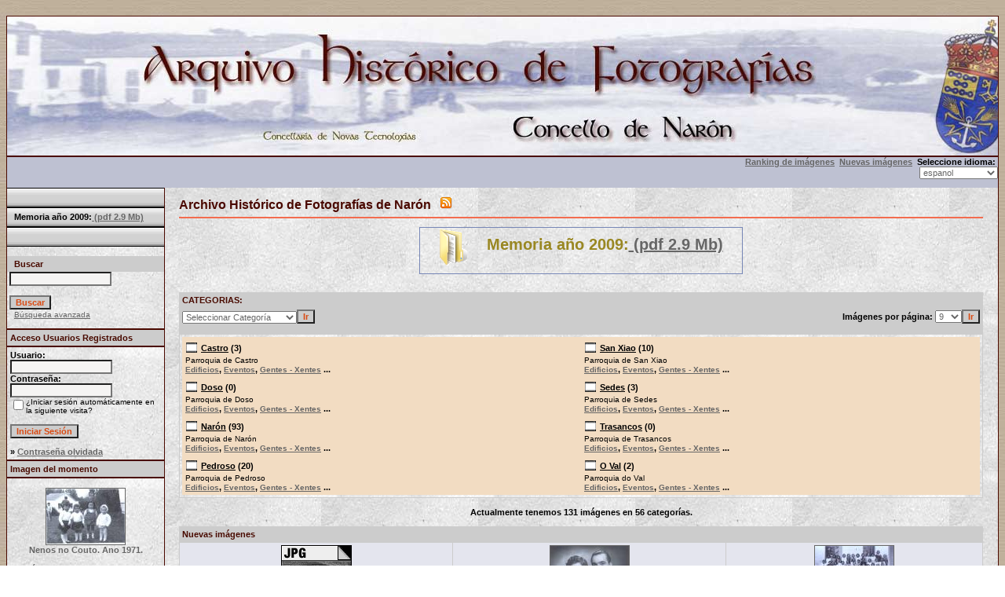

--- FILE ---
content_type: text/html; charset=ISO-8859-1
request_url: https://arquinaron.naron.gal/index.php?sessionid=h3vl7i3jonf5avnj2o40c3hna7
body_size: 5810
content:
<!DOCTYPE HTML PUBLIC "-//W3C//DTD HTML 4.01 Transitional//EN">
<html dir="ltr">
<head>
<title>Archivo Histórico de Fotografías de Narón / Arquivo Histórico de Fotografías de Narón</title>
<!--
****************************************************************************************
 * Deseño  e adaptación realizado por Eventi (http://www.eventi.es)  *
 *    Permítese a copia e reproducción sempre e cando se conte con permiso por escrito do autor            *
 *    ----------------------------------------------------------------    *
 *           Copyright: (C) 2008 Eventi                                *
 *       Web: http://www.eventi.es                             * 
 *                                                                        *
 *    Deseño inicial feito para Arquinaron.es (http://www.arquinaron.es) , un proxecto do Concello de Narón  *
 *                                                                        *
 *****************************************************************************************
 -->
<meta http-equiv="content-type" content="text/html; charset=iso-8859-1">
<meta name="description" content="Archivo histórico de fotografías de Narón.">
<meta name="Keywords" content="Narón ,narón, naron, archivo histórico, arquivo histórico, fotografías, imágenes, historia, galería de imágenes, galería de fotografías, fotos antiguas, fotos históricas, fotografías históricas, el ayer, Ferrol, Galicia, España, museo histórico, tradición, etnográfico, etnografía"> 
<meta name="Author" content="Eventi Naron - www.eventi.es">
<meta name="robots" content="all">
<meta name="revisit-after" content="3 days">
<link rel="stylesheet" href="./templates/default/style.css">
<script language="javascript" type="text/javascript">
<!--

  var captcha_reload_count = 0;
	var captcha_image_url = "./captcha.php?sessionid=00d2a4f703fe7cf7b5d7c7fd81b3417b";
  function new_captcha_image() {
    if (captcha_image_url.indexOf('?') == -1) {
		  document.getElementById('captcha_image').src= captcha_image_url+'?c='+captcha_reload_count;
		} else {
		  document.getElementById('captcha_image').src= captcha_image_url+'&c='+captcha_reload_count;
		}

    document.getElementById('captcha_input').value="";
    document.getElementById('captcha_input').focus();
    captcha_reload_count++;
  }

	function opendetailwindow() { 
    window.open('','detailwindow','toolbar=no,scrollbars=yes,resizable=no,width=680,height=480');
  }
  
  function right(e) {
    if ((document.layers || (document.getElementById && !document.all)) && (e.which == 2 || e.which == 3)) {
      alert("© Copyright by Archivo Histórico de Fotografías de Narón / Arquivo Histórico de Fotografías de Narón");
      return false;
    }
    else if (event.button == 2 || event.button == 3) {
      alert("© Copyright by Archivo Histórico de Fotografías de Narón / Arquivo Histórico de Fotografías de Narón");
      return false;
    }
    return true;
  }

  if (document.layers){
    document.captureEvents(Event.MOUSEDOWN);
    document.onmousedown = right;
  }
  else if (document.all && !document.getElementById){
    document.onmousedown = right;
  }

	document.oncontextmenu = new Function("alert('© Copyright by Archivo Histórico de Fotografías de Narón / Arquivo Histórico de Fotografías de Narón');return false");

// -->
</script>
<link rel="alternate" type="application/rss+xml" title="RSS Feed: Archivo Histórico de Fotografías de Narón / Arquivo Histórico de Fotografías de Narón (Nuevas imágenes)" href="http://arquinaron.naron.gal/rss.php?action=images">
</head>
<body bgcolor="#FFFFFF" text="#666666" link="#666666" vlink="#666666" alink="#666666">
<br>
<table width="100%" border="0" cellspacing="0" cellpadding="0" align="center">
  <tr> 
    <td> 
      <table width="100%" border="0" cellspacing="0" cellpadding="0" class="tablehead">
        <tr>        </tr>
        <tr> 
          
          <td width="730" height=177px> 
            <div align="left"><div align="left"></div></td>
		  
		  <td width="260" align="right"> 
		  <div align="right"></div>          </td>
		  

          <td align="right" width="6">&nbsp;</td>
        </tr>
      </table>
    </td>
  </tr>
  
  <tr> 
    <td class="bordercolor"> 
      <table width="100%" border="0" cellspacing="0" cellpadding="0">
        <tr> 
          <td class="tablebgcolor"> 
            <table width="100%" border="0" cellspacing="0" cellpadding="0">
              <tr> 
                <td class="navbar" height="30"> 
                  <table width="100%" border="0" cellspacing="0" cellpadding="0">
                    <tr> 
                      <td><img src="./templates/default/images/spacer.gif" width="4" height="4" alt="" /></td>
                      <td align="right">
						<a href="./top.php?sessionid=00d2a4f703fe7cf7b5d7c7fd81b3417b"><b>Ranking de imágenes</b></a>&nbsp;
						<a href="./search.php?search_new_images=1&amp;sessionid=00d2a4f703fe7cf7b5d7c7fd81b3417b"><b>Nuevas imágenes</b></a>&nbsp;
						Seleccione idioma:&nbsp;<form action="/index.php?sessionid=h3vl7i3jonf5avnj2o40c3hna7&amp;sessionid=00d2a4f703fe7cf7b5d7c7fd81b3417b" method="post">
<select class="idioma" name="l" onChange="submit()">
<option value="galego">galego</option>
<option value="espanol" selected="selected">espanol</option>
</select>
</form>					  </td>
                    </tr>
                  </table>
                </td>
              </tr>
            </table>
            <table width="100%" border="0" cellspacing="0" cellpadding="0">
              <tr> 
                <td width="200" class="row2" valign="top">
                  <table width="200" border="0" cellspacing="0" cellpadding="0">
<!-- INCLUYO EL MENÚ MI_MENU-->
				<tr>
				<td><div align="center">
<table  width="200" border="0" align="center" cellpadding="0" cellspacing="0">
 <tr>
  <td width="100%" height="25" background="./templates/default/images/button.gif" >&nbsp;</td>
 </tr>
 <tr>
  <td width="100%" height="25" background="./templates/default/images/button.gif" >&nbsp; &nbsp;Memoria año 2009:<a href='./templates/default/documentos/MemoriaAnualArquivo2009.pdf' target='blank'> (pdf 2.9 Mb) </a></td>
 </tr>
 <tr>
  <td width="100%" height="25" background="./templates/default/images/button.gif" >&nbsp; </td>
 </tr>
 </table>
</div>
<br>				</td>
				</tr>
 <!--FIN DE MI_MENU -->				
			   <tr> 
                <td class="head2" height="20" width="100%"><b>&nbsp; &nbsp;Buscar</b></td>
               </tr>			  
				<form method="post" action="./search.php?sessionid=00d2a4f703fe7cf7b5d7c7fd81b3417b">
			   <tr> 
                <td> 
                &nbsp;<input type="text" name="search_keywords" size="15" class="searchinput" />
				<br />
				</td>
			  </tr>
			  <tr>
                <td> 
                <br />&nbsp;<input type="submit" value="Buscar" class="button" name="submit" />                  
				</td>
              </tr>
              <tr valign="top"> 
                  <td colspan="2">&nbsp; &nbsp;<a href="./search.php?sessionid=00d2a4f703fe7cf7b5d7c7fd81b3417b" class="smalltext">Búsqueda avanzada</a></td>
			  <tr>
				<td>&nbsp;</td>
			  </tr>
				</form>
                </tr> 
				    <tr> 
                      <td class="tablebgcolor"><img src="./templates/default/images/spacer.gif" alt="" width="0" height="0" /></td>
                    </tr>
                    <tr> 
                      <td class="head2" height="20" width="100%"><img src="./templates/default/images/spacer.gif" alt="" width="4" height="4" />Acceso Usuarios Registrados</td>
                    </tr>
                    <tr> 
                      <td class="tablebgcolor"><img src="./templates/default/images/spacer.gif" alt="" width="0" height="0" /></td>
                    </tr>
					<tr> 
                      <td align="center" class="row1"><table width="100%" border="0" cellpadding="4" cellspacing="0">
  <tr> 
    <td valign="top" align="left"> 
      <form action="./login.php?sessionid=00d2a4f703fe7cf7b5d7c7fd81b3417b" method="post">
        Usuario:<br />
        <input type="text" size="10" name="user_name" class="logininput" />
        <br />
        Contraseña:<br />
        <input type="password" size="10" name="user_password" class="logininput" />
        <br />
        <table border="0" cellspacing="0" cellpadding="0">
          <tr valign="top"> 
            <td><input type="checkbox" name="auto_login" value="1" /></td>
            <td><span class="smalltext">¿Iniciar sesión automáticamente en la siguiente visita?</span></td>
          </tr>
        </table>
        <br />
		<input type="submit" value="Iniciar Sesión" class="button" />
      </form>
      &raquo; <a href="./member.php?action=lostpassword&amp;sessionid=00d2a4f703fe7cf7b5d7c7fd81b3417b">Contraseña olvidada</a><br />
	  <!-- OCULTO O REXISTRO DE USUARIOS
	  &raquo; <a href="./register.php?sessionid=00d2a4f703fe7cf7b5d7c7fd81b3417b">Registro</a></td>
	  -->
  </tr>
</table>
</td>
                    </tr>
                    <tr> 
                      <td class="tablebgcolor"><img src="./templates/default/images/spacer.gif" alt="" width="0" height="0" /></td>
                    </tr>
                  </table>
				                    <table width="100%" border="0" cellspacing="0" cellpadding="0">
                    <tr> 
                      <td class="head2" height="20"> <img src="./templates/default/images/spacer.gif" alt="" width="4" height="4" />Imagen del momento</td>
                    </tr>
                    <tr> 
                      <td class="tablebgcolor"><img src="./templates/default/images/spacer.gif" alt="" width="0" height="0" /></td>
                    </tr>
                    <tr> 
                      <td align="center" class="row1">
					    <br />
                        <a href="./details.php?image_id=139&amp;sessionid=00d2a4f703fe7cf7b5d7c7fd81b3417b"><img src="./data/thumbnails/18/CB0EDDE9.jpg" border="1" width="100" height="71" alt="Nenos no Couto. Ano 1971." /></a><br /><b>Nenos no Couto. Ano 1971.</b><br />
<br />María del Carmen Mosquera Pena						<br />
                        <br />                      </td>
                    </tr>
                    <tr> 
                      <td class="tablebgcolor"><img src="./templates/default/images/spacer.gif" alt="" width="0" height="0" /></td>
                    </tr>
                  </table>

  <p>&nbsp;</p>
  <p>&nbsp;</p>
  <p>&nbsp;</p>


<p>
<div align="center">
 <!--espacio para baner lateral izquierdo                  
<p>

</p>
-->
<p>
<p>
<p>&nbsp;




				                  </div></td>
                <td width="1" class="bordercolor" valign="top"><img src="./templates/default/images/spacer.gif" alt="" width="1" height="1" /></td>
                <td width="18" valign="top"><img src="./templates/default/images/spacer.gif" alt="" width="18" height="18" /></td>
                <td width="100%" valign="top">
				  <br />
                  <span class="title">Archivo Histórico de Fotografías de Narón &nbsp; </span>
										<span align="right">
					<a href="http://arquinaron.naron.gal/rss.php?action=images"><img src="./templates/default/images/rss.gif" border="0" width="15" height="15" alt="RSS Feed: Archivo Histórico de Fotografías de Narón / Arquivo Histórico de Fotografías de Narón (Nuevas imágenes)" title="RSS Feed: Archivo Histórico de Fotografías de Narón / Arquivo Histórico de Fotografías de Narón (Nuevas imágenes)" /></a>
					</span>
									  <hr size="1" / color=#f36c4f>

<p>
<div align="center">
<!-- -------------------------------------------------- AÑADO UN AVISO DE GALERIA EN PRUEBAS 
<p class="head1">
<strong>
<font color="red">Galería en fase beta (pruebas)</font>
</strong>
</p>
FIN DEL AVISO ---------------------------->
 <!-- espacio para baner central  -->                 
 <div class="folder">
Memoria año 2009:<a href='./templates/default/documentos/MemoriaAnualArquivo2009.pdf' target='blank'> (pdf 2.9 Mb) </a></div>
<!-- fin baner central-->
<p>&nbsp;

                                    <table width="100%" border="0" cellspacing="0" cellpadding="1">
                    <tr> 
                      <td class="head1"> 
                        <table width="100%" border="0" cellspacing="0" cellpadding="3">
                          <tr> 
                            <td class="head1" valign="top">CATEGORIAS:</td>
                          </tr>
						<!-- empieza buscador de categorias y selector de imagenes por pagina ----->
						<tr>
							<td>
						        <table width="100%" border="0" cellspacing="0" cellpadding="0">
									<tr> 
										<td align="left"><form method="post" name="jumpbox" action="./categories.php?sessionid=00d2a4f703fe7cf7b5d7c7fd81b3417b">
  <table border="0" cellspacing="0" cellpadding="0">
    <tr> 
      <td valign="bottom">
<select name="cat_id" onchange="if (this.options[this.selectedIndex].value != 0){ forms['jumpbox'].submit() }" class="categoryselect">
<option value="0">Seleccionar Categoría</option>
<option value="0">-------------------------------</option>
<option value="2" class="dropdownmarker">Castro</option>
<option value="50">-- Edificios</option>
<option value="13">-- Eventos</option>
<option value="10">-- Gentes - Xentes</option>
<option value="42">-- Lugares</option>
<option value="12">-- Monumentos</option>
<option value="11">-- Paisajes - Paisaxes</option>
<option value="3" class="dropdownmarker">Doso</option>
<option value="51">-- Edificios</option>
<option value="17">-- Eventos</option>
<option value="14">-- Gentes - Xentes</option>
<option value="43">-- Lugares</option>
<option value="16">-- Monumentos</option>
<option value="15">-- Paisajes - Paisaxes</option>
<option value="4" class="dropdownmarker">Narón</option>
<option value="52">-- Edificios</option>
<option value="21">-- Eventos</option>
<option value="18">-- Gentes - Xentes</option>
<option value="44">-- Lugares</option>
<option value="20">-- Monumentos</option>
<option value="19">-- Paisajes - Paisaxes</option>
<option value="5" class="dropdownmarker">Pedroso</option>
<option value="53">-- Edificios</option>
<option value="25">-- Eventos</option>
<option value="22">-- Gentes - Xentes</option>
<option value="45">-- Lugares</option>
<option value="24">-- Monumentos</option>
<option value="23">-- Paisajes - Paisaxes</option>
<option value="6" class="dropdownmarker">San Xiao</option>
<option value="54">-- Edificios</option>
<option value="29">-- Eventos</option>
<option value="26">-- Gentes - Xentes</option>
<option value="46">-- Lugares</option>
<option value="28">-- Monumentos</option>
<option value="27">-- Paisajes - Paisaxes</option>
<option value="7" class="dropdownmarker">Sedes</option>
<option value="55">-- Edificios</option>
<option value="33">-- Eventos</option>
<option value="30">-- Gentes - Xentes</option>
<option value="47">-- Lugares</option>
<option value="32">-- Monumentos</option>
<option value="31">-- Paisajes - Paisaxes</option>
<option value="8" class="dropdownmarker">Trasancos</option>
<option value="56">-- Edificios</option>
<option value="37">-- Eventos</option>
<option value="34">-- Gentes - Xentes</option>
<option value="48">-- Lugares</option>
<option value="36">-- Monumentos</option>
<option value="35">-- Paisajes - Paisaxes</option>
<option value="9" class="dropdownmarker">O Val</option>
<option value="57">-- Edificios</option>
<option value="41">-- Eventos</option>
<option value="38">-- Gentes - Xentes</option>
<option value="49">-- Lugares</option>
<option value="39">-- Paisajes - Paisaxes</option>
<option value="40">-- Monumentos</option>
</select>
</td>
      <td valign="top"> 
        <input type="submit" value="Ir" class="button" />
      </td>
    </tr>
  </table>
</form>
</td>
										<td align="right"><form method="post" action="index.php?sessionid=00d2a4f703fe7cf7b5d7c7fd81b3417b" name="perpagebox">
  <table border="0" cellspacing="0" cellpadding="0">
    <tr> 
      <td>Imágenes por página:&nbsp;</td>
      <td>
<select onchange="if (this.options[this.selectedIndex].value != 0 && typeof forms['perpagebox'] != 'undefined'){ forms['perpagebox'].submit() }" name="setperpage" class="setperpageselect">
<option value="3">3</option>
<option value="6">6</option>
<option value="9" selected="selected">9</option>
<option value="12">12</option>
<option value="15">15</option>
<option value="18">18</option>
<option value="21">21</option>
<option value="24">24</option>
<option value="27">27</option>
<option value="30">30</option>
</select>
</td>
      <td> 
        <input type="submit" value="Ir" class="button" />
      </td>
    </tr>
  </table>
</form>
</td>
									</tr>
								</table>
							</td>
						</tr><!-- aqui acaba-->
                          <tr> 
                            <td class="row2" valign="top">
<table width="100%" border="0" cellpadding="0" cellspacing="0">
<tr>
<td valign="top" width="50%" class="catbgcolor">
<table border="0" cellpadding="3" cellspacing="1">
<tr>
<td valign="top">
<table border="0" cellspacing="0" cellpadding="0">
  <tr> 
    <td valign="top">
	  <img src="./templates/default/images/folder.gif" width="20" height="20" alt="film" /> 
      <!--   -->
    </td>
    <td>
	  <a href="./categories.php?cat_id=2&amp;sessionid=00d2a4f703fe7cf7b5d7c7fd81b3417b" class="maincat">Castro</a>&nbsp;(3) 
      	</td>
  </tr>
</table>
<span class="smalltext">Parroquia de Castro</span><br /><a href="./categories.php?cat_id=50&amp;sessionid=00d2a4f703fe7cf7b5d7c7fd81b3417b" class="subcat">Edificios</a>, <a href="./categories.php?cat_id=13&amp;sessionid=00d2a4f703fe7cf7b5d7c7fd81b3417b" class="subcat">Eventos</a>, <a href="./categories.php?cat_id=10&amp;sessionid=00d2a4f703fe7cf7b5d7c7fd81b3417b" class="subcat">Gentes - Xentes</a> ...
</td>
</tr>
<tr>
<td valign="top">
<table border="0" cellspacing="0" cellpadding="0">
  <tr> 
    <td valign="top">
	  <img src="./templates/default/images/folder.gif" width="20" height="20" alt="film" /> 
      <!--   -->
    </td>
    <td>
	  <a href="./categories.php?cat_id=3&amp;sessionid=00d2a4f703fe7cf7b5d7c7fd81b3417b" class="maincat">Doso</a>&nbsp;(0) 
      	</td>
  </tr>
</table>
<span class="smalltext">Parroquia de Doso</span><br /><a href="./categories.php?cat_id=51&amp;sessionid=00d2a4f703fe7cf7b5d7c7fd81b3417b" class="subcat">Edificios</a>, <a href="./categories.php?cat_id=17&amp;sessionid=00d2a4f703fe7cf7b5d7c7fd81b3417b" class="subcat">Eventos</a>, <a href="./categories.php?cat_id=14&amp;sessionid=00d2a4f703fe7cf7b5d7c7fd81b3417b" class="subcat">Gentes - Xentes</a> ...
</td>
</tr>
<tr>
<td valign="top">
<table border="0" cellspacing="0" cellpadding="0">
  <tr> 
    <td valign="top">
	  <img src="./templates/default/images/folder.gif" width="20" height="20" alt="film" /> 
      <!--   -->
    </td>
    <td>
	  <a href="./categories.php?cat_id=4&amp;sessionid=00d2a4f703fe7cf7b5d7c7fd81b3417b" class="maincat">Narón</a>&nbsp;(93) 
      	</td>
  </tr>
</table>
<span class="smalltext">Parroquia de Narón</span><br /><a href="./categories.php?cat_id=52&amp;sessionid=00d2a4f703fe7cf7b5d7c7fd81b3417b" class="subcat">Edificios</a>, <a href="./categories.php?cat_id=21&amp;sessionid=00d2a4f703fe7cf7b5d7c7fd81b3417b" class="subcat">Eventos</a>, <a href="./categories.php?cat_id=18&amp;sessionid=00d2a4f703fe7cf7b5d7c7fd81b3417b" class="subcat">Gentes - Xentes</a> ...
</td>
</tr>
<tr>
<td valign="top">
<table border="0" cellspacing="0" cellpadding="0">
  <tr> 
    <td valign="top">
	  <img src="./templates/default/images/folder.gif" width="20" height="20" alt="film" /> 
      <!--   -->
    </td>
    <td>
	  <a href="./categories.php?cat_id=5&amp;sessionid=00d2a4f703fe7cf7b5d7c7fd81b3417b" class="maincat">Pedroso</a>&nbsp;(20) 
      	</td>
  </tr>
</table>
<span class="smalltext">Parroquia de Pedroso</span><br /><a href="./categories.php?cat_id=53&amp;sessionid=00d2a4f703fe7cf7b5d7c7fd81b3417b" class="subcat">Edificios</a>, <a href="./categories.php?cat_id=25&amp;sessionid=00d2a4f703fe7cf7b5d7c7fd81b3417b" class="subcat">Eventos</a>, <a href="./categories.php?cat_id=22&amp;sessionid=00d2a4f703fe7cf7b5d7c7fd81b3417b" class="subcat">Gentes - Xentes</a> ...
</td>
</tr>
</table></td>
<td valign="top" width="50%" class="catbgcolor">
<table border="0" cellpadding="3" cellspacing="1">
<tr>
<td valign="top">
<table border="0" cellspacing="0" cellpadding="0">
  <tr> 
    <td valign="top">
	  <img src="./templates/default/images/folder.gif" width="20" height="20" alt="film" /> 
      <!--   -->
    </td>
    <td>
	  <a href="./categories.php?cat_id=6&amp;sessionid=00d2a4f703fe7cf7b5d7c7fd81b3417b" class="maincat">San Xiao</a>&nbsp;(10) 
      	</td>
  </tr>
</table>
<span class="smalltext">Parroquia de San Xiao</span><br /><a href="./categories.php?cat_id=54&amp;sessionid=00d2a4f703fe7cf7b5d7c7fd81b3417b" class="subcat">Edificios</a>, <a href="./categories.php?cat_id=29&amp;sessionid=00d2a4f703fe7cf7b5d7c7fd81b3417b" class="subcat">Eventos</a>, <a href="./categories.php?cat_id=26&amp;sessionid=00d2a4f703fe7cf7b5d7c7fd81b3417b" class="subcat">Gentes - Xentes</a> ...
</td>
</tr>
<tr>
<td valign="top">
<table border="0" cellspacing="0" cellpadding="0">
  <tr> 
    <td valign="top">
	  <img src="./templates/default/images/folder.gif" width="20" height="20" alt="film" /> 
      <!--   -->
    </td>
    <td>
	  <a href="./categories.php?cat_id=7&amp;sessionid=00d2a4f703fe7cf7b5d7c7fd81b3417b" class="maincat">Sedes</a>&nbsp;(3) 
      	</td>
  </tr>
</table>
<span class="smalltext">Parroquia de Sedes</span><br /><a href="./categories.php?cat_id=55&amp;sessionid=00d2a4f703fe7cf7b5d7c7fd81b3417b" class="subcat">Edificios</a>, <a href="./categories.php?cat_id=33&amp;sessionid=00d2a4f703fe7cf7b5d7c7fd81b3417b" class="subcat">Eventos</a>, <a href="./categories.php?cat_id=30&amp;sessionid=00d2a4f703fe7cf7b5d7c7fd81b3417b" class="subcat">Gentes - Xentes</a> ...
</td>
</tr>
<tr>
<td valign="top">
<table border="0" cellspacing="0" cellpadding="0">
  <tr> 
    <td valign="top">
	  <img src="./templates/default/images/folder.gif" width="20" height="20" alt="film" /> 
      <!--   -->
    </td>
    <td>
	  <a href="./categories.php?cat_id=8&amp;sessionid=00d2a4f703fe7cf7b5d7c7fd81b3417b" class="maincat">Trasancos</a>&nbsp;(0) 
      	</td>
  </tr>
</table>
<span class="smalltext">Parroquia de Trasancos</span><br /><a href="./categories.php?cat_id=56&amp;sessionid=00d2a4f703fe7cf7b5d7c7fd81b3417b" class="subcat">Edificios</a>, <a href="./categories.php?cat_id=37&amp;sessionid=00d2a4f703fe7cf7b5d7c7fd81b3417b" class="subcat">Eventos</a>, <a href="./categories.php?cat_id=34&amp;sessionid=00d2a4f703fe7cf7b5d7c7fd81b3417b" class="subcat">Gentes - Xentes</a> ...
</td>
</tr>
<tr>
<td valign="top">
<table border="0" cellspacing="0" cellpadding="0">
  <tr> 
    <td valign="top">
	  <img src="./templates/default/images/folder.gif" width="20" height="20" alt="film" /> 
      <!--   -->
    </td>
    <td>
	  <a href="./categories.php?cat_id=9&amp;sessionid=00d2a4f703fe7cf7b5d7c7fd81b3417b" class="maincat">O Val</a>&nbsp;(2) 
      	</td>
  </tr>
</table>
<span class="smalltext">Parroquia do Val</span><br /><a href="./categories.php?cat_id=57&amp;sessionid=00d2a4f703fe7cf7b5d7c7fd81b3417b" class="subcat">Edificios</a>, <a href="./categories.php?cat_id=41&amp;sessionid=00d2a4f703fe7cf7b5d7c7fd81b3417b" class="subcat">Eventos</a>, <a href="./categories.php?cat_id=38&amp;sessionid=00d2a4f703fe7cf7b5d7c7fd81b3417b" class="subcat">Gentes - Xentes</a> ...
</td>
</tr>
</table>
</td>
</tr>
</table>
</td>
                          </tr>
                        </table>
                      </td>
                    </tr>
                  </table>
                  <br />
                  <b>Actualmente tenemos 131</b> imágenes en <b>56</b> categorías.<br />
                  <br />
                   
                  <table width="100%" border="0" cellspacing="0" cellpadding="0">
                    <tr> 
                      <td class="head1"> 
                        <table width="100%" border="0" cellspacing="0" cellpadding="4">
                          <tr> 
                            <td class="head1" valign="top">Nuevas imágenes</td>
                          </tr>
                        </table>
                      </td>
                    </tr>
                    <tr> 
                      <td class="head1"><table width="100%" border="0" cellpadding="3" cellspacing="1"><tr class="imagerow1">
<td width="34%" valign="top">
<!-- you wish detail page in a small javascript open window, use <a href="./details.php?image_id=165&amp;sessionid=00d2a4f703fe7cf7b5d7c7fd81b3417b" onclick="opendetailwindow()" target="detailwindow"><img src="./templates/default/icons/jpg.gif" border="0" width="90" height="90" alt="Javier Solloso Blanco en la furgoneta de Solloso, año de 1970" /></a> -->
<a href="./details.php?image_id=165&amp;sessionid=00d2a4f703fe7cf7b5d7c7fd81b3417b"><img src="./templates/default/icons/jpg.gif" border="0" width="90" height="90" alt="Javier Solloso Blanco en la furgoneta de Solloso, año de 1970" /></a><br />
<b>Javier Solloso Blanco en la furgoneta de Solloso, año de 1970</b>  (<a href="./member.php?action=showprofile&amp;user_id=16&amp;sessionid=00d2a4f703fe7cf7b5d7c7fd81b3417b">Javier Solloso Blanco</a>)
<br />
<a href="./categories.php?cat_id=18&amp;sessionid=00d2a4f703fe7cf7b5d7c7fd81b3417b">Gentes - Xentes</a><br />
<br />
<img src="./templates/default/images/lightbox_off.gif" border="0" alt="" />
</td>
<td width="34%" valign="top">
<!-- you wish detail page in a small javascript open window, use <a href="./details.php?image_id=163&amp;sessionid=00d2a4f703fe7cf7b5d7c7fd81b3417b" onclick="opendetailwindow()" target="detailwindow"><img src="./data/thumbnails/22/Matrimonio_de_Carmen_e_Rodrigo._Ano_1957.jpg" border="1" width="100" height="70" alt="Matrimonio de Carmen e Rodrigo, ano 1957." /></a> -->
<a href="./details.php?image_id=163&amp;sessionid=00d2a4f703fe7cf7b5d7c7fd81b3417b"><img src="./data/thumbnails/22/Matrimonio_de_Carmen_e_Rodrigo._Ano_1957.jpg" border="1" width="100" height="70" alt="Matrimonio de Carmen e Rodrigo, ano 1957." /></a><br />
<b>Matrimonio de Carmen e Rodrigo, ano 1957.</b>  (<a href="./member.php?action=showprofile&amp;user_id=15&amp;sessionid=00d2a4f703fe7cf7b5d7c7fd81b3417b">Rodrigo López Calvo</a>)
<br />
<a href="./categories.php?cat_id=22&amp;sessionid=00d2a4f703fe7cf7b5d7c7fd81b3417b">Gentes - Xentes</a><br />
Comentarios: 0<br />
<img src="./templates/default/images/lightbox_off.gif" border="0" alt="" />
</td>
<td width="34%" valign="top">
<!-- you wish detail page in a small javascript open window, use <a href="./details.php?image_id=162&amp;sessionid=00d2a4f703fe7cf7b5d7c7fd81b3417b" onclick="opendetailwindow()" target="detailwindow"><img src="./data/thumbnails/22/Escola_de_nenas_de_Pedroso._Curso_1929-1930.jpg" border="1" width="100" height="66" alt="Escola de nenas de Pedroso. Curso 1929-1930." /></a> -->
<a href="./details.php?image_id=162&amp;sessionid=00d2a4f703fe7cf7b5d7c7fd81b3417b"><img src="./data/thumbnails/22/Escola_de_nenas_de_Pedroso._Curso_1929-1930.jpg" border="1" width="100" height="66" alt="Escola de nenas de Pedroso. Curso 1929-1930." /></a><br />
<b>Escola de nenas de Pedroso. Curso 1929-1930.</b>  (<a href="./member.php?action=showprofile&amp;user_id=15&amp;sessionid=00d2a4f703fe7cf7b5d7c7fd81b3417b">Rodrigo López Calvo</a>)
<br />
<a href="./categories.php?cat_id=22&amp;sessionid=00d2a4f703fe7cf7b5d7c7fd81b3417b">Gentes - Xentes</a><br />
Comentarios: 0<br />
<img src="./templates/default/images/lightbox_off.gif" border="0" alt="" />
</td>
</tr>
</table>
</td>
                    </tr>
                  </table>

<div align="justify">
<p>
<!-- ------------------------------------------------------------- AÑADO MENSAJE SOLICITANDO COLABORACION CIUDADANA ------------------------------->
Arquinaron es una iniciativa para enriquecer y dar a conocer el archivo fotográfico de Narón, recopilando las fotografías históricas
					del municipio y sus gentes, así como de costumbres y eventos característicos de la zona. Si usted quiere colaborar con fotografías que tenga en 
					su poder, tan sólo tiene que cumplimentar una autorización (que puede descargar desde esta misma web) y acercarse al Ayuntamiento con la autorización y las fotos.<br />
					En el Ayuntamiento las escanearemos y catalogaremos, para devolvérselas de nuevo, y pasarán a formar parte de Arquinaron <br />
					Para más información, puede ponerse en contacto con la auxiliar del archivo (Anabel Bello) en el tlf 981.33.77.00 extensión 1006 <br />
					Agradecemos su colaboración<!-- ------------------------------------------------------------ FIN DEL MENSAJE ----------------------------------------------->
</p>
<p>
Documento de cesión de fotografías al Concello.<a href='./templates/default/documentos/cesionCastellano.pdf' target='blank'> Descargar </a><br /></p>

  <!-- espacio para baner central                   
 <p>&nbsp;
<script type="text/javascript"><!--
google_ad_client = "pub-xxxxxxxxxxxxxxxx";
google_ad_width = 468;
google_ad_height = 60;
google_ad_format = "468x60_as";
google_ad_type = "text";
google_ad_channel ="";
google_color_border = "f3dcba";
google_color_bg = "f3dcba";
google_color_link = "4a0900";
google_color_url = "4a0900";
google_color_text = "4a0900";
</script>
                    <script type="text/javascript"
  src="http://pagead2.googlesyndication.com/pagead/show_ads.js">
</script>
</p>
//-->
<p>



                  <div align="center"><br />
                     <br />
                  </div>
<p>
                  <table width="100%" border="0" cellspacing="0" cellpadding="0">
                    <tr> 
                      <td align="left"><form method="post" name="jumpbox" action="./categories.php?sessionid=00d2a4f703fe7cf7b5d7c7fd81b3417b">
  <table border="0" cellspacing="0" cellpadding="0">
    <tr> 
      <td valign="bottom">
<select name="cat_id" onchange="if (this.options[this.selectedIndex].value != 0){ forms['jumpbox'].submit() }" class="categoryselect">
<option value="0">Seleccionar Categoría</option>
<option value="0">-------------------------------</option>
<option value="2" class="dropdownmarker">Castro</option>
<option value="50">-- Edificios</option>
<option value="13">-- Eventos</option>
<option value="10">-- Gentes - Xentes</option>
<option value="42">-- Lugares</option>
<option value="12">-- Monumentos</option>
<option value="11">-- Paisajes - Paisaxes</option>
<option value="3" class="dropdownmarker">Doso</option>
<option value="51">-- Edificios</option>
<option value="17">-- Eventos</option>
<option value="14">-- Gentes - Xentes</option>
<option value="43">-- Lugares</option>
<option value="16">-- Monumentos</option>
<option value="15">-- Paisajes - Paisaxes</option>
<option value="4" class="dropdownmarker">Narón</option>
<option value="52">-- Edificios</option>
<option value="21">-- Eventos</option>
<option value="18">-- Gentes - Xentes</option>
<option value="44">-- Lugares</option>
<option value="20">-- Monumentos</option>
<option value="19">-- Paisajes - Paisaxes</option>
<option value="5" class="dropdownmarker">Pedroso</option>
<option value="53">-- Edificios</option>
<option value="25">-- Eventos</option>
<option value="22">-- Gentes - Xentes</option>
<option value="45">-- Lugares</option>
<option value="24">-- Monumentos</option>
<option value="23">-- Paisajes - Paisaxes</option>
<option value="6" class="dropdownmarker">San Xiao</option>
<option value="54">-- Edificios</option>
<option value="29">-- Eventos</option>
<option value="26">-- Gentes - Xentes</option>
<option value="46">-- Lugares</option>
<option value="28">-- Monumentos</option>
<option value="27">-- Paisajes - Paisaxes</option>
<option value="7" class="dropdownmarker">Sedes</option>
<option value="55">-- Edificios</option>
<option value="33">-- Eventos</option>
<option value="30">-- Gentes - Xentes</option>
<option value="47">-- Lugares</option>
<option value="32">-- Monumentos</option>
<option value="31">-- Paisajes - Paisaxes</option>
<option value="8" class="dropdownmarker">Trasancos</option>
<option value="56">-- Edificios</option>
<option value="37">-- Eventos</option>
<option value="34">-- Gentes - Xentes</option>
<option value="48">-- Lugares</option>
<option value="36">-- Monumentos</option>
<option value="35">-- Paisajes - Paisaxes</option>
<option value="9" class="dropdownmarker">O Val</option>
<option value="57">-- Edificios</option>
<option value="41">-- Eventos</option>
<option value="38">-- Gentes - Xentes</option>
<option value="49">-- Lugares</option>
<option value="39">-- Paisajes - Paisaxes</option>
<option value="40">-- Monumentos</option>
</select>
</td>
      <td valign="top"> 
        <input type="submit" value="Ir" class="button" />
      </td>
    </tr>
  </table>
</form>
</td>
                      <td align="right"><form method="post" action="index.php?sessionid=00d2a4f703fe7cf7b5d7c7fd81b3417b" name="perpagebox">
  <table border="0" cellspacing="0" cellpadding="0">
    <tr> 
      <td>Imágenes por página:&nbsp;</td>
      <td>
<select onchange="if (this.options[this.selectedIndex].value != 0 && typeof forms['perpagebox'] != 'undefined'){ forms['perpagebox'].submit() }" name="setperpage" class="setperpageselect">
<option value="3">3</option>
<option value="6">6</option>
<option value="9" selected="selected">9</option>
<option value="12">12</option>
<option value="15">15</option>
<option value="18">18</option>
<option value="21">21</option>
<option value="24">24</option>
<option value="27">27</option>
<option value="30">30</option>
</select>
</td>
      <td> 
        <input type="submit" value="Ir" class="button" />
      </td>
    </tr>
  </table>
</form>
</td>
                    </tr>
                  </table>
                  <p>&nbsp;</p>
                </div></div></td>
                <td width="19" valign="top"><img src="./templates/default/images/spacer.gif" alt="" width="19" height="19" /></td>
              </tr>
            </table>
          </td>
        </tr>
      </table>
    </td>
  </tr>
  <tr> 
    <td> 
      <table width="100%" border="0" cellspacing="0" cellpadding="0" class="tablebottom">
        <tr> 
          <td width="6"><img src="./templates/default/images/spacer.gif" width="1" height="46" alt="" /></td>
          <td width="100%"> 
            <div align="right"><a href="http://www.eventi.es/" target="_blank">2008 &copy; Eventi</a></div>
          </td>
          <td width="225">&nbsp;</td>
          
        </tr>
      </table>
    </td>
  </tr>
</table>
<p align="center"><p align="center">
  <a href="http://arquinaron.naron.gal/rss.php?action=images"><img src="./templates/default/images/rss.gif" border="0" width="15" height="15" alt="RSS Feed: Archivo Histórico de Fotografías de Narón / Arquivo Histórico de Fotografías de Narón (Nuevas imágenes)" /> Feed RSS</a>
</p>


</body>
</html></p>